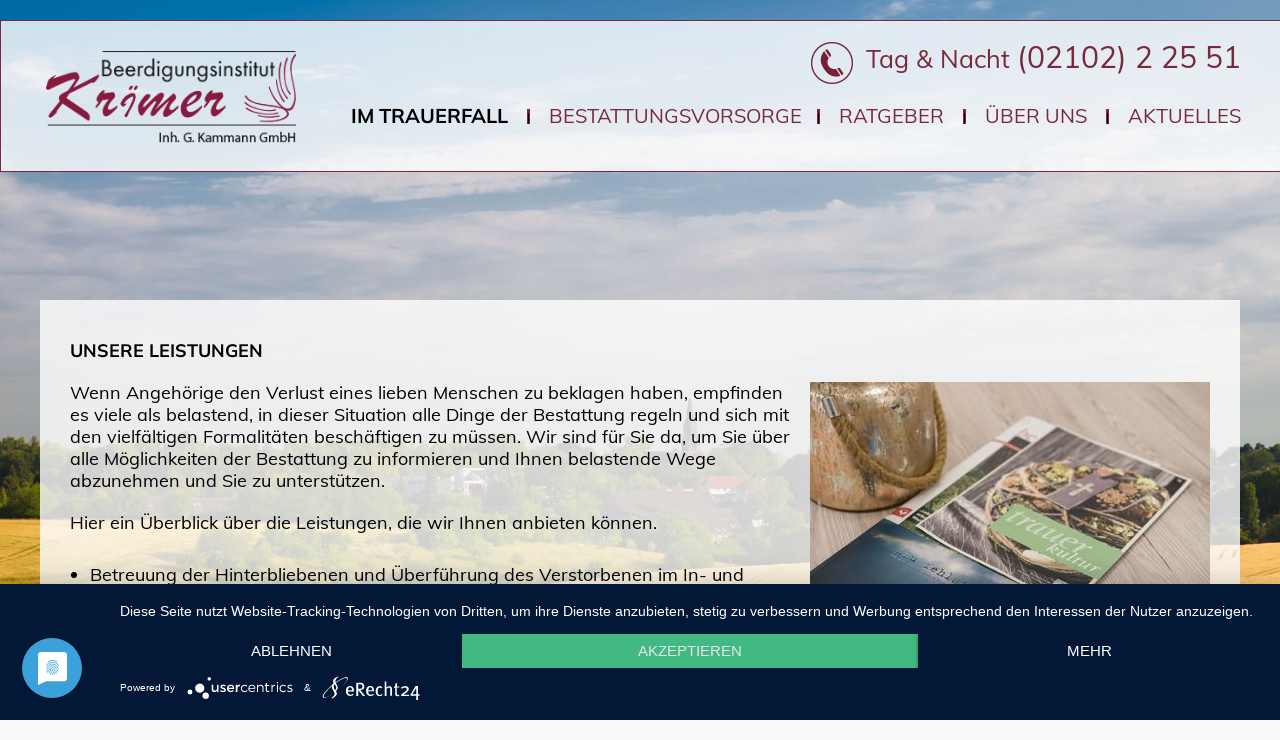

--- FILE ---
content_type: text/html; charset=utf-8
request_url: https://www.kraemerratingen.de/unsere-leistungen.html
body_size: 4082
content:
<!DOCTYPE html>
<html lang="de">
<head>
<meta charset="utf-8">
<title>Unsere Leistungen - Beerdigungsinstitut Krämer</title>
<base href="https://www.kraemerratingen.de/">
<meta name="robots" content="index,follow">
<meta name="description" content="">
<meta name="keywords" content="">
<meta name="viewport" content="width=device-width,initial-scale=1.0">
<link rel="stylesheet" href="assets/css/layout.min.css,responsive.min.css,colorbox.min.css,tablesorter.m...-1fdfc0a7.css"><script src="assets/js/jquery.min.js-34b1a2b2.js"></script>
<!--[if lt IE 9]><script src="assets/html5shiv//html5shiv-printshiv.min.js"></script><![endif]-->
<link rel="icon" type="image/png" href="files/theme/img/favicon.png">
<link rel="stylesheet" href="files/theme/css/schrift.css"/>
<link rel="stylesheet" href="files/theme/css/main.css"/>
<meta name="viewport" content="width=device-width, initial-scale=1.0, user-scalable=no"/>
</head>
<body id="top" class="mac chrome blink ch131 bgtrauerfall">
<div class="mediaelement"></div>
<header id="header">
<div class="inlay">
<div class="logo"><a href="bestattungen-in-ratingen.html"><img src="files/theme/img/logo.png" title="Bestattungsinstitut Krämer"/></a></div>
<div class="menubutton"><a id="nav_btn"><span>Toggle Menu</span></a></div>
<span class="tel">Tag & Nacht <a href="tel:+49210222551">(02102) 2 25 51</a></span>
<div class="mainnav">
<!-- indexer::stop -->
<nav class="mod_navigation block" itemscope itemtype="http://schema.org/SiteNavigationElement">
<a href="unsere-leistungen.html#skipNavigation1" class="invisible">Navigation überspringen</a>
<ul class="level_1">
<li class="submenu trail first"><a href="was-tun-im-trauerfall.html" title="Im Trauerfall" class="submenu trail first" aria-haspopup="true" itemprop="url"><span itemprop="name">Im Trauerfall</span></a>
<ul class="level_2">
<li class="bgtrauerfall sibling first"><a href="was-tun-im-trauerfall.html" title="Was tun im Trauerfall?" class="bgtrauerfall sibling first" itemprop="url"><span itemprop="name">Was tun im Trauerfall?</span></a></li>
<li class="active bgtrauerfall"><strong class="active bgtrauerfall" itemprop="name">Unsere Leistungen</strong></li>
<li class="bgtrauerfall sibling"><a href="bestattungsarten.html" title="Bestattungsarten" class="bgtrauerfall sibling" itemprop="url"><span itemprop="name">Bestattungsarten</span></a></li>
<li class="bgtrauerfall sibling"><a href="aufbahrung.html" title="Aufbahrung" class="bgtrauerfall sibling" itemprop="url"><span itemprop="name">Aufbahrung</span></a></li>
<li class="bgtrauerfall sibling"><a href="trauerfeier.html" title="Trauerfeier" class="bgtrauerfall sibling" itemprop="url"><span itemprop="name">Trauerfeier</span></a></li>
<li class="bgtrauerfall sibling last"><a href="friedhoefe.html" title="Friedhöfe" class="bgtrauerfall sibling last" itemprop="url"><span itemprop="name">Friedhöfe</span></a></li>
</ul>
</li>
<li class="bgbestattungsvorsorge"><a href="bestattungsvorsorge.html" title="Bestattungsvorsorge" class="bgbestattungsvorsorge" itemprop="url"><span itemprop="name">Bestattungsvorsorge</span></a></li>
<li class="submenu"><a href="das-kondolenzschreiben.html" title="Ratgeber" class="submenu" aria-haspopup="true" itemprop="url"><span itemprop="name">Ratgeber</span></a>
<ul class="level_2">
<li class="bgratgeber first"><a href="das-kondolenzschreiben.html" title="Das Kondolenzschreiben" class="bgratgeber first" itemprop="url"><span itemprop="name">Das Kondolenzschreiben</span></a></li>
<li class="bgratgeber"><a href="testament-verfassen.html" title="Testament verfassen" class="bgratgeber" itemprop="url"><span itemprop="name">Testament verfassen</span></a></li>
<li class="bgratgeber"><a href="digitaler-nachlass.html" title="Digitaler Nachlass" class="bgratgeber" itemprop="url"><span itemprop="name">Digitaler Nachlass</span></a></li>
<li class="bgratgeber"><a href="patientenverfuegung.html" title="Patientenverfügung" class="bgratgeber" itemprop="url"><span itemprop="name">Patientenverfügung</span></a></li>
<li class="bgratgeber last"><a href="abschiedsrituale.html" title="Abschiedsrituale" class="bgratgeber last" itemprop="url"><span itemprop="name">Abschiedsrituale</span></a></li>
</ul>
</li>
<li class="submenu"><a href="beerdigungsinstitut-kraemer.html" title="Über uns" class="submenu" aria-haspopup="true" itemprop="url"><span itemprop="name">Über uns</span></a>
<ul class="level_2">
<li class="bguns first"><a href="beerdigungsinstitut-kraemer.html" title="Beerdigungsinstitut Krämer" class="bguns first" itemprop="url"><span itemprop="name">Beerdigungsinstitut Krämer</span></a></li>
<li class="bguns last"><a href="unsere-raeume.html" title="Unsere Räume" class="bguns last" itemprop="url"><span itemprop="name">Unsere Räume</span></a></li>
</ul>
</li>
<li class="bgaktuelles last"><a href="aktuelles.html" title="Aktuelles" class="bgaktuelles last" itemprop="url"><span itemprop="name">Aktuelles</span></a></li>
</ul>
<a id="skipNavigation1" class="invisible">&nbsp;</a>
</nav>
<!-- indexer::continue -->
</div>
</div>
</header>
<div class="wrapper">
<div class="maincontent">
<div class="inlay">
<div class="mod_article block" id="article-3">
<div class="ce_text block">
<h1>Unsere Leistungen</h1>
<figure class="image_container float_right" style="margin-left:20px;">
<a href="files/img/KRS04909.jpg" data-lightbox="">
<img src="assets/images/1/KRS04909-7df3890c.jpg" width="400" height="267" alt="" itemprop="image">
</a>
</figure>
<p>Wenn Angehörige den Verlust eines lieben Menschen zu beklagen haben, empfinden es viele als belastend, in dieser Situation alle Dinge der Bestattung regeln und sich mit den vielfältigen Formalitäten beschäftigen zu müssen. Wir sind für Sie da, um Sie über alle Möglichkeiten der Bestattung zu informieren und Ihnen belastende Wege abzunehmen und Sie zu unterstützen.</p>
<p>Hier ein Überblick über die Leistungen, die wir Ihnen anbieten können.</p>
</div>
<div class="ce_text block">
<ul>
<li>Betreuung der Hinterbliebenen und Überführung des Verstorbenen im In- und Ausland. Vorbereitung und Begleitung einer Aufbahrung</li>
<li>umfassende Beratung in allen Fragen der Bestattung bei Ihnen zu Hause oder in unserem Büro</li>
<li>Beratung bei der Wahl einer geeigneten Bestattungsart und Grabstelle für Sargbestattung, Urnenbestattung, dazu gehört dann zum Beispiel auch eine Natur- oder Seebestattung</li>
<li>Erledigung von Formalitäten mit den Behördengängen, Terminabsprachen mit Friedhofsverwaltung, Pfarrer oder Trauerredner, Musiker, Gaststätte etc.</li>
<li>komplette Organisation der Trauerfeier und der Bestattung, Beratung bei der Auswahl des Blumenschmucks zur Trauerfeier/Beerdigung sowie deren Bestellung und Anlieferung, Beratung und Anfertigung von Trauerdrucksachen, auf Wunsch auch das Versenden der Drucksachen, Gestaltung von Todesanzeigen und deren Übermittlung, musikalische Ausgestaltung der Trauerfeier durch Organist, Sänger etc. oder von CD, Erstellung von Grabkreuzen oder Grabtafeln</li>
<li>Wir vermitteln Ihnen Kontakte zu Trauergruppen oder Trauerbegleitern, Steinmetzen oder Friedhofsgärtnern oder auch zu Unternehmen, die Haushaltsauflösungen durchführen.</li>
</ul>
<p>Darüber hinaus können sich natürlich weitere Fragen ergeben, zu denen wir Ihnen Informationen geben können.</p>
</div>
</div>
</div>
</div>
<div class="scrolltop"></div>
<footer id="footer">
<div class="inlay">
<div class="flex-4 standorte">
<p>Beerdigungsinstitut Krämer<br>
Düsseldorfer Straße 14<br>
40878 Ratingen</p>
<p>
In Ratingen-West:<br>
Jenaer Straße 30A <br>
40880 Ratingen</p>
<p>
In Hösel:<br>
Eggerscheidter Straße 4<br>
40883 Ratingen</p>
<p class="fcontact">Telefon: 02102-22551<br>
E-Mail: <a href="mailto:bestattungen@kraemerratingen.de">bestattungen@kraemerratingen.de</a></p>
<p>
Öffnungszeiten:<br>
Montag bis Freitag von 8.00 bis 17.00 Uhr
</p>
</div>
<div class="flex-4 form">
<!-- indexer::stop -->
<div class="ce_form block">
<form method="post" enctype="application/x-www-form-urlencoded">
<div class="formbody">
<input type="hidden" name="FORM_SUBMIT" value="auto_form_1">
<input type="hidden" name="REQUEST_TOKEN" value="z-qsgs6h-pjSz2tpZxMejo5t_0NZbBFyYf_NkpKei3s">
<div class="widget widget-text mandatory">
<label for="ctrl_1" class="mandatory">
<span class="invisible">Pflichtfeld </span>Ihr Name:<span class="mandatory">*</span>
</label>
<input type="text" name="usr_name" id="ctrl_1" class="text mandatory" value="" required>
</div>
<div class="widget widget-text mandatory">
<label for="ctrl_2" class="mandatory">
<span class="invisible">Pflichtfeld </span>Ihre E-Mail-Adresse<span class="mandatory">*</span>
</label>
<input type="email" name="usr_email" id="ctrl_2" class="text mandatory" value="" required>
</div>
<div class="widget widget-textarea mandatory">
<label for="ctrl_3" class="mandatory">
<span class="invisible">Pflichtfeld </span>Ihre Nachricht:<span class="mandatory">*</span>
</label>
 <textarea name="usr_mess" id="ctrl_3" class="textarea mandatory" rows="4" cols="40" required></textarea>
</div>
<div class="widget widget-explanation explanation">
<p>Mit dem Absenden des Buttons erklären Sie sich mit der Verarbeitung Ihrer Daten zum Zweck der Bearbeitung Ihrer Kontaktanfrage einverstanden. Weitere Informationen zur Datenverarbeitung finden Sie in der <a href="datenschutz.html" target="_blank" rel="noopener">Datenschutzerklärung.</a></p></div>
<div style="display: none !important">
<label for="ctrl_6">Dieses Feld nicht ausfüllen</label>	<input type="text" name="email" id="ctrl_6" class="rsas-field" value=""><label for="ctrl_6_2">Dieses Feld nicht ausfüllen</label><input type="text" name="url" id="ctrl_6_2" class="rsas-field" value=""><label for="ctrl_6_3">Dieses Feld nicht ausfüllen</label><input type="text" name="VyP2ERoAMZkOHfFoN3d1hA" id="ctrl_6_3" class="rsas-field" value="WYP4EdWpdx3oHIMm6NvivA"><script>(function(){var a=document.getElementById('ctrl_6_3'),b=a.value;a.value=a.name;a.name=b})()</script></div>
<div class="widget widget-submit">
<button type="submit" id="ctrl_5" class="submit">Absenden</button>
</div>
</div>
</form>
</div>
<!-- indexer::continue -->
</div>
<div class="footernav">
<!-- indexer::stop -->
<nav class="mod_customnav block" itemscope itemtype="http://schema.org/SiteNavigationElement">
<a href="unsere-leistungen.html#skipNavigation2" class="invisible">Navigation überspringen</a>
<ul class="level_1">
<li class="imprint normbg normcontent first"><a href="impressum.html" title="Impressum" class="imprint normbg normcontent first" itemprop="url"><span itemprop="name">Impressum</span></a></li>
<li class="datenschutz normcontent"><a href="datenschutz.html" title="Datenschutz" class="datenschutz normcontent" itemprop="url"><span itemprop="name">Datenschutz</span></a></li>
<li class="normbg last"><a href="kontakt.html" title="Kontakt" class="normbg last" itemprop="url"><span itemprop="name">Kontakt</span></a></li>
</ul>
<a id="skipNavigation2" class="invisible">&nbsp;</a>
</nav>
<!-- indexer::continue -->
</div>
</div>
</div>
</footer>
</div>
<script src="assets/jquery-ui/js/jquery-ui.min.js?v=1.12.1.1"></script>
<script>jQuery(function($){$(document).accordion({heightStyle:'content',header:'.toggler',collapsible:!0,create:function(event,ui){ui.header.addClass('active');$('.toggler').attr('tabindex',0)},activate:function(event,ui){ui.newHeader.addClass('active');ui.oldHeader.removeClass('active');$('.toggler').attr('tabindex',0)}})})</script>
<script src="assets/colorbox/js/colorbox.min.js?v=1.6.6"></script>
<script>jQuery(function($){$('a[data-lightbox]').map(function(){$(this).colorbox({loop:!1,rel:$(this).attr('data-lightbox'),maxWidth:'95%',maxHeight:'95%'})})})</script>
<script src="assets/tablesorter/js/tablesorter.min.js?v=2.31.3"></script>
<script>jQuery(function($){$('.ce_table .sortable').each(function(i,table){var attr=$(table).attr('data-sort-default'),opts={},s;if(attr){s=attr.split('|');opts={sortList:[[s[0],s[1]=='desc'|0]]}}
$(table).tablesorter(opts)})})</script>
<script type="application/ld+json">{"@context":{"contao":"https:\/\/schema.contao.org\/"},"@type":"contao:Page","contao:title":"Unsere Leistungen","contao:pageId":5,"contao:noSearch":false,"contao:protected":false,"contao:groups":[],"contao:fePreview":false}</script><script type="text/javascript" src="files/theme/js/jq.js"></script>
<script type="text/javascript" src="files/theme/js/main.js"></script>
<script type="application/javascript" src="https://app.usercentrics.eu/latest/main.js" id="8Xp4jnCTs"></script>
</body>
</html>

--- FILE ---
content_type: text/css
request_url: https://www.kraemerratingen.de/files/theme/css/schrift.css
body_size: 682
content:
/* mulish-300 - latin */
@font-face {
    font-family: 'Mulish';
    font-style: normal;
    font-weight: 300;
    src: url('../fonts/mulish-v12-latin-300.eot'); /* IE9 Compat Modes */
    src: local(''),
         url('../fonts/mulish-v12-latin-300.eot?#iefix') format('embedded-opentype'), /* IE6-IE8 */
         url('../fonts/mulish-v12-latin-300.woff2') format('woff2'), /* Super Modern Browsers */
         url('../fonts/mulish-v12-latin-300.woff') format('woff'), /* Modern Browsers */
         url('../fonts/mulish-v12-latin-300.ttf') format('truetype'), /* Safari, Android, iOS */
         url('../fonts/mulish-v12-latin-300.svg#Mulish') format('svg'); /* Legacy iOS */
  }
  /* mulish-regular - latin */
  @font-face {
    font-family: 'Mulish';
    font-style: normal;
    font-weight: 400;
    src: url('../fonts/mulish-v12-latin-regular.eot'); /* IE9 Compat Modes */
    src: local(''),
         url('../fonts/mulish-v12-latin-regular.eot?#iefix') format('embedded-opentype'), /* IE6-IE8 */
         url('../fonts/mulish-v12-latin-regular.woff2') format('woff2'), /* Super Modern Browsers */
         url('../fonts/mulish-v12-latin-regular.woff') format('woff'), /* Modern Browsers */
         url('../fonts/mulish-v12-latin-regular.ttf') format('truetype'), /* Safari, Android, iOS */
         url('../fonts/mulish-v12-latin-regular.svg#Mulish') format('svg'); /* Legacy iOS */
  }
  /* mulish-500 - latin */
  @font-face {
    font-family: 'Mulish';
    font-style: normal;
    font-weight: 500;
    src: url('../fonts/mulish-v12-latin-500.eot'); /* IE9 Compat Modes */
    src: local(''),
         url('../fonts/mulish-v12-latin-500.eot?#iefix') format('embedded-opentype'), /* IE6-IE8 */
         url('../fonts/mulish-v12-latin-500.woff2') format('woff2'), /* Super Modern Browsers */
         url('../fonts/mulish-v12-latin-500.woff') format('woff'), /* Modern Browsers */
         url('../fonts/mulish-v12-latin-500.ttf') format('truetype'), /* Safari, Android, iOS */
         url('../fonts/mulish-v12-latin-500.svg#Mulish') format('svg'); /* Legacy iOS */
  }
  /* mulish-600 - latin */
  @font-face {
    font-family: 'Mulish';
    font-style: normal;
    font-weight: 600;
    src: url('../fonts/mulish-v12-latin-600.eot'); /* IE9 Compat Modes */
    src: local(''),
         url('../fonts/mulish-v12-latin-600.eot?#iefix') format('embedded-opentype'), /* IE6-IE8 */
         url('../fonts/mulish-v12-latin-600.woff2') format('woff2'), /* Super Modern Browsers */
         url('../fonts/mulish-v12-latin-600.woff') format('woff'), /* Modern Browsers */
         url('../fonts/mulish-v12-latin-600.ttf') format('truetype'), /* Safari, Android, iOS */
         url('../fonts/mulish-v12-latin-600.svg#Mulish') format('svg'); /* Legacy iOS */
  }
  /* mulish-700 - latin */
  @font-face {
    font-family: 'Mulish';
    font-style: normal;
    font-weight: 700;
    src: url('../fonts/mulish-v12-latin-700.eot'); /* IE9 Compat Modes */
    src: local(''),
         url('../fonts/mulish-v12-latin-700.eot?#iefix') format('embedded-opentype'), /* IE6-IE8 */
         url('../fonts/mulish-v12-latin-700.woff2') format('woff2'), /* Super Modern Browsers */
         url('../fonts/mulish-v12-latin-700.woff') format('woff'), /* Modern Browsers */
         url('../fonts/mulish-v12-latin-700.ttf') format('truetype'), /* Safari, Android, iOS */
         url('../fonts/mulish-v12-latin-700.svg#Mulish') format('svg'); /* Legacy iOS */
  }
  /* mulish-800 - latin */
  @font-face {
    font-family: 'Mulish';
    font-style: normal;
    font-weight: 800;
    src: url('../fonts/mulish-v12-latin-800.eot'); /* IE9 Compat Modes */
    src: local(''),
         url('../fonts/mulish-v12-latin-800.eot?#iefix') format('embedded-opentype'), /* IE6-IE8 */
         url('../fonts/mulish-v12-latin-800.woff2') format('woff2'), /* Super Modern Browsers */
         url('../fonts/mulish-v12-latin-800.woff') format('woff'), /* Modern Browsers */
         url('../fonts/mulish-v12-latin-800.ttf') format('truetype'), /* Safari, Android, iOS */
         url('../fonts/mulish-v12-latin-800.svg#Mulish') format('svg'); /* Legacy iOS */
  }
  /* mulish-900 - latin */
  @font-face {
    font-family: 'Mulish';
    font-style: normal;
    font-weight: 900;
    src: url('../fonts/mulish-v12-latin-900.eot'); /* IE9 Compat Modes */
    src: local(''),
         url('../fonts/mulish-v12-latin-900.eot?#iefix') format('embedded-opentype'), /* IE6-IE8 */
         url('../fonts/mulish-v12-latin-900.woff2') format('woff2'), /* Super Modern Browsers */
         url('../fonts/mulish-v12-latin-900.woff') format('woff'), /* Modern Browsers */
         url('../fonts/mulish-v12-latin-900.ttf') format('truetype'), /* Safari, Android, iOS */
         url('../fonts/mulish-v12-latin-900.svg#Mulish') format('svg'); /* Legacy iOS */
  }
  /* mulish-200italic - latin */
  @font-face {
    font-family: 'Mulish';
    font-style: italic;
    font-weight: 200;
    src: url('../fonts/mulish-v12-latin-200italic.eot'); /* IE9 Compat Modes */
    src: local(''),
         url('../fonts/mulish-v12-latin-200italic.eot?#iefix') format('embedded-opentype'), /* IE6-IE8 */
         url('../fonts/mulish-v12-latin-200italic.woff2') format('woff2'), /* Super Modern Browsers */
         url('../fonts/mulish-v12-latin-200italic.woff') format('woff'), /* Modern Browsers */
         url('../fonts/mulish-v12-latin-200italic.ttf') format('truetype'), /* Safari, Android, iOS */
         url('../fonts/mulish-v12-latin-200italic.svg#Mulish') format('svg'); /* Legacy iOS */
  }
  /* mulish-300italic - latin */
  @font-face {
    font-family: 'Mulish';
    font-style: italic;
    font-weight: 300;
    src: url('../fonts/mulish-v12-latin-300italic.eot'); /* IE9 Compat Modes */
    src: local(''),
         url('../fonts/mulish-v12-latin-300italic.eot?#iefix') format('embedded-opentype'), /* IE6-IE8 */
         url('../fonts/mulish-v12-latin-300italic.woff2') format('woff2'), /* Super Modern Browsers */
         url('../fonts/mulish-v12-latin-300italic.woff') format('woff'), /* Modern Browsers */
         url('../fonts/mulish-v12-latin-300italic.ttf') format('truetype'), /* Safari, Android, iOS */
         url('../fonts/mulish-v12-latin-300italic.svg#Mulish') format('svg'); /* Legacy iOS */
  }
  /* mulish-italic - latin */
  @font-face {
    font-family: 'Mulish';
    font-style: italic;
    font-weight: 400;
    src: url('../fonts/mulish-v12-latin-italic.eot'); /* IE9 Compat Modes */
    src: local(''),
         url('../fonts/mulish-v12-latin-italic.eot?#iefix') format('embedded-opentype'), /* IE6-IE8 */
         url('../fonts/mulish-v12-latin-italic.woff2') format('woff2'), /* Super Modern Browsers */
         url('../fonts/mulish-v12-latin-italic.woff') format('woff'), /* Modern Browsers */
         url('../fonts/mulish-v12-latin-italic.ttf') format('truetype'), /* Safari, Android, iOS */
         url('../fonts/mulish-v12-latin-italic.svg#Mulish') format('svg'); /* Legacy iOS */
  }
  /* mulish-500italic - latin */
  @font-face {
    font-family: 'Mulish';
    font-style: italic;
    font-weight: 500;
    src: url('../fonts/mulish-v12-latin-500italic.eot'); /* IE9 Compat Modes */
    src: local(''),
         url('../fonts/mulish-v12-latin-500italic.eot?#iefix') format('embedded-opentype'), /* IE6-IE8 */
         url('../fonts/mulish-v12-latin-500italic.woff2') format('woff2'), /* Super Modern Browsers */
         url('../fonts/mulish-v12-latin-500italic.woff') format('woff'), /* Modern Browsers */
         url('../fonts/mulish-v12-latin-500italic.ttf') format('truetype'), /* Safari, Android, iOS */
         url('../fonts/mulish-v12-latin-500italic.svg#Mulish') format('svg'); /* Legacy iOS */
  }
  /* mulish-600italic - latin */
  @font-face {
    font-family: 'Mulish';
    font-style: italic;
    font-weight: 600;
    src: url('../fonts/mulish-v12-latin-600italic.eot'); /* IE9 Compat Modes */
    src: local(''),
         url('../fonts/mulish-v12-latin-600italic.eot?#iefix') format('embedded-opentype'), /* IE6-IE8 */
         url('../fonts/mulish-v12-latin-600italic.woff2') format('woff2'), /* Super Modern Browsers */
         url('../fonts/mulish-v12-latin-600italic.woff') format('woff'), /* Modern Browsers */
         url('../fonts/mulish-v12-latin-600italic.ttf') format('truetype'), /* Safari, Android, iOS */
         url('../fonts/mulish-v12-latin-600italic.svg#Mulish') format('svg'); /* Legacy iOS */
  }
  /* mulish-700italic - latin */
  @font-face {
    font-family: 'Mulish';
    font-style: italic;
    font-weight: 700;
    src: url('../fonts/mulish-v12-latin-700italic.eot'); /* IE9 Compat Modes */
    src: local(''),
         url('../fonts/mulish-v12-latin-700italic.eot?#iefix') format('embedded-opentype'), /* IE6-IE8 */
         url('../fonts/mulish-v12-latin-700italic.woff2') format('woff2'), /* Super Modern Browsers */
         url('../fonts/mulish-v12-latin-700italic.woff') format('woff'), /* Modern Browsers */
         url('../fonts/mulish-v12-latin-700italic.ttf') format('truetype'), /* Safari, Android, iOS */
         url('../fonts/mulish-v12-latin-700italic.svg#Mulish') format('svg'); /* Legacy iOS */
  }
  /* mulish-800italic - latin */
  @font-face {
    font-family: 'Mulish';
    font-style: italic;
    font-weight: 800;
    src: url('../fonts/mulish-v12-latin-800italic.eot'); /* IE9 Compat Modes */
    src: local(''),
         url('../fonts/mulish-v12-latin-800italic.eot?#iefix') format('embedded-opentype'), /* IE6-IE8 */
         url('../fonts/mulish-v12-latin-800italic.woff2') format('woff2'), /* Super Modern Browsers */
         url('../fonts/mulish-v12-latin-800italic.woff') format('woff'), /* Modern Browsers */
         url('../fonts/mulish-v12-latin-800italic.ttf') format('truetype'), /* Safari, Android, iOS */
         url('../fonts/mulish-v12-latin-800italic.svg#Mulish') format('svg'); /* Legacy iOS */
  }
  /* mulish-900italic - latin */
  @font-face {
    font-family: 'Mulish';
    font-style: italic;
    font-weight: 900;
    src: url('../fonts/mulish-v12-latin-900italic.eot'); /* IE9 Compat Modes */
    src: local(''),
         url('../fonts/mulish-v12-latin-900italic.eot?#iefix') format('embedded-opentype'), /* IE6-IE8 */
         url('../fonts/mulish-v12-latin-900italic.woff2') format('woff2'), /* Super Modern Browsers */
         url('../fonts/mulish-v12-latin-900italic.woff') format('woff'), /* Modern Browsers */
         url('../fonts/mulish-v12-latin-900italic.ttf') format('truetype'), /* Safari, Android, iOS */
         url('../fonts/mulish-v12-latin-900italic.svg#Mulish') format('svg'); /* Legacy iOS */
  }

--- FILE ---
content_type: text/css
request_url: https://www.kraemerratingen.de/files/theme/css/main.css
body_size: 3119
content:
html,body,div,span,applet,object,iframe,h1,h2,h3,h4,h5,h6,p,blockquote,pre,a,abbr,acronym,address,big,cite,code,del,dfn,em,img,ins,kbd,q,s,samp,small,strike,strong,sub,sup,tt,var,b,u,i,center,dl,dt,dd,ol,ul,li,fieldset,form,label,legend,table,caption,tbody,tfoot,thead,tr,th,td,article,aside,canvas,details,embed,figure,figcaption,footer,header,hgroup,menu,nav,output,ruby,section,summary,time,mark,audio,video{margin:0;padding:0;border:0;font:inherit;font-size:100%;vertical-align:baseline}html{line-height:1}ol,ul{list-style:none}table{border-collapse:collapse;border-spacing:0}caption,th,td{text-align:left;font-weight:normal;vertical-align:middle}q,blockquote{quotes:none}q:before,q:after,blockquote:before,blockquote:after{content:"";content:none}a img{border:none}article,aside,details,figcaption,figure,footer,header,hgroup,main,menu,nav,section,summary{display:block}@font-face{font-family:'Mulish';font-style:normal;font-weight:400;src:url("../fonts/mulish-v1-latin-regular.eot");src:local(""),url("../fonts/mulish-v1-latin-regular.eot?#iefix") format("embedded-opentype"),url("../fonts/mulish-v1-latin-regular.woff2") format("woff2"),url("../fonts/mulish-v1-latin-regular.woff") format("woff"),url("../fonts/mulish-v1-latin-regular.ttf") format("truetype"),url("../fonts/mulish-v1-latin-regular.svg#Mulish") format("svg")}@font-face{font-family:'Mulish';font-style:normal;font-weight:500;src:url("../fonts/mulish-v1-latin-500.eot");src:local(""),url("../fonts/mulish-v1-latin-500.eot?#iefix") format("embedded-opentype"),url("../fonts/mulish-v1-latin-500.woff2") format("woff2"),url("../fonts/mulish-v1-latin-500.woff") format("woff"),url("../fonts/mulish-v1-latin-500.ttf") format("truetype"),url("../fonts/mulish-v1-latin-500.svg#Mulish") format("svg")}@font-face{font-family:'Mulish';font-style:normal;font-weight:800;src:url("../fonts/mulish-v1-latin-800.eot");src:local(""),url("../fonts/mulish-v1-latin-800.eot?#iefix") format("embedded-opentype"),url("../fonts/mulish-v1-latin-800.woff2") format("woff2"),url("../fonts/mulish-v1-latin-800.woff") format("woff"),url("../fonts/mulish-v1-latin-800.ttf") format("truetype"),url("../fonts/mulish-v1-latin-800.svg#Mulish") format("svg")}@font-face{font-family:'Mulish';font-style:italic;font-weight:400;src:url("../fonts/mulish-v1-latin-italic.eot");src:local(""),url("../fonts/mulish-v1-latin-italic.eot?#iefix") format("embedded-opentype"),url("../fonts/mulish-v1-latin-italic.woff2") format("woff2"),url("../fonts/mulish-v1-latin-italic.woff") format("woff"),url("../fonts/mulish-v1-latin-italic.ttf") format("truetype"),url("../fonts/mulish-v1-latin-italic.svg#Mulish") format("svg")}em{font-style:italic}strong{font-weight:bold}.inlay{max-width:1200px;margin:0 auto;-moz-box-sizing:border-box;-webkit-box-sizing:border-box;box-sizing:border-box}#nav_btn span,#nav_btn span::before,#nav_btn span::after{width:28px;height:4px;float:left;display:block;background:#78293b;position:relative;text-indent:-9000px}#nav_btn span{margin:8px 0}#nav_btn span::before,#nav_btn span::after{content:'';position:absolute}#nav_btn span::before{top:-8px}#nav_btn span::after{bottom:-8px}#nav_btn span,#nav_btn span:before,#nav_btn span:after{-webkit-transition:all 100ms ease-in-out;-o-transition:all 100ms ease-in-out;transition:all 100ms ease-in-out}#nav_btn.active span{background-color:transparent}#nav_btn.active span::before,#nav_btn.active span::after{top:0}#nav_btn.active span:before{-ms-transform:rotate(45deg);transform:rotate(45deg);-webkit-transform:rotate(45deg)}#nav_btn.active span::after{-ms-transform:translateY(-10px) rotate(-45deg);transform:translateY(-10px) rotate(-45deg);-webkit-transform:translateY(-10px) rotate(-45deg);top:10px}#nav_btn span,#nav_btn span::before,#nav_btn span::after{width:28px;height:4px;float:left;display:block;background:#78293b;position:relative;text-indent:-9000px}#nav_btn span{margin:8px 0}#nav_btn span::before,#nav_btn span::after{content:'';position:absolute}#nav_btn span::before{top:-8px}#nav_btn span::after{bottom:-8px}.block{overflow:unset !important}.mainnav{position:absolute;height:100vh;left:-100%;top:-23px;background-color:#fff;-moz-box-sizing:border-box;-webkit-box-sizing:border-box;box-sizing:border-box;padding:30px 10px;-webkit-transition:all .3s ease;-o-transition:all .3s ease;transition:all .3s ease;display:inline-block}.mainnav a,.mainnav strong{text-decoration:none;text-transform:uppercase}.mainnav ul.level_1 li{margin:10px 0}.mainnav ul.level_1 li a{color:#78293b;font-size:1.25rem;line-height:1.5rem}.mainnav ul.level_1 li strong{font-size:1.25rem;line-height:1.5rem}.mainnav ul.level_2{margin:10px 0 20px 0}.mainnav ul.level_2 li{padding:5px 20px}.mainnav ul.level_2 li a{color:#78293b;font-size:1rem;line-height:1.1875rem}.mainnav ul.level_2 li strong{font-size:1rem;line-height:1.1875rem}.activemobilenav{left:0 !important}@media screen and (min-width: 1024px){.mainnav{position:relative;background-color:transparent !important;top:-80px !important;left:0px !important;height:auto}.mainnav ul.level_1{position:relative;top:-10px;left:100px}.mainnav ul.level_1 li{display:inline-block;margin:0px 0;padding-right:30px}.mainnav ul.level_1 li:after{content:'|';display:inline;width:1px;font-size:12px;background-color:#78293b;position:relative;top:-2px;left:15px}.mainnav ul.level_1 li a{color:#78293b;font-size:1.25rem;line-height:1.5rem}.mainnav ul.level_1 li strong{font-size:1.25rem;line-height:1.5rem}.mainnav ul.level_1 li:last-child{padding-right:0 !important}.mainnav ul.level_1 li:last-child:after{content:"" !important}.mainnav ul.level_2{margin:10px 0 20px 0;display:none;width:100%;position:absolute;left:0;white-space:nowrap}.mainnav ul.level_2 li{display:inline-block;padding:0px;padding-right:5px}.mainnav ul.level_2 li:after{content:''}.mainnav ul.level_2 li a{color:#78293b !important;font-size:1rem;line-height:1.1875rem;font-weight:300 !important}.mainnav ul.level_2 li strong{font-size:1rem;line-height:1.1875rem}}.activesub{display:block !important}.activemainnav a:nth-child(1){color:#000 !important;font-weight:bold}@media screen and (min-width: 1200px){.mainnav{position:relative;background-color:transparent !important;top:-130px !important;left:0px !important;height:auto}.mainnav ul.level_1{position:relative;top:-20px;left:300px}.mainnav ul.level_1 li{display:inline-block;margin:0px 0;height:30px;padding-right:30px}.mainnav ul.level_1 li:after{content:'|';display:inline;width:1px;font-size:12px;background-color:#78293b;position:relative;top:-2px;left:15px}.mainnav ul.level_1 li a{color:#78293b;font-size:1.25rem;line-height:1.5rem}.mainnav ul.level_1 li strong{font-size:1.25rem;line-height:1.5rem}.mainnav ul.level_1 li:last-child{padding-right:0 !important}.mainnav ul.level_1 li:last-child:after{content:"" !important}.mainnav ul.level_2{margin:10px 0 20px 0;display:none;top:20px;position:absolute}.mainnav ul.level_2 li{display:inline-block;padding:0px;padding-right:5px}.mainnav ul.level_2 li:after{content:''}.mainnav ul.level_2 li a{color:#78293b;font-size:1rem;line-height:1.1875rem}.mainnav ul.level_2 li strong{font-size:1rem;line-height:1.1875rem}}header{position:fixed;top:0px;width:100%;background-color:rgba(255,255,255,0.8);border:1px #78293b solid;z-index:999999999999999}.logo{max-width:200px;padding:10px 0 10px 5px}.tel{padding-bottom:20px;display:inline-block;background-image:url("../img/icontel.png");height:42px;background-repeat:no-repeat;padding-left:55px;color:#78293b;position:relative;left:50%;transform:translateX(-50%);font-size:1.5625rem;line-height:1.875rem}.tel a{text-decoration:none;color:#78293b;font-size:1.875rem;display:block}.menubutton{float:right;position:relative;top:-60px;right:10px}@media screen and (min-width: 460px){.tel a{display:inline}}@media screen and (min-width: 1024px){.menubutton{display:none}.tel{transform:translateX(0);top:-70px;left:500px}header{height:170px}}@media screen and (min-width: 1200px){header{top:20px;height:150px;overflow-y:hidden}.navigation{max-height:100px}.tel{float:right;left:0 !important;top:-120px}.logo{max-width:250px}.logo img{padding-top:20px}.wrapper{display:block;z-index:9999;height:100%}}footer{padding:20px 20px 40px 20px;z-index:9999;width:100%;background-color:#3c3c3c;bottom:0;color:#fff}footer p,footer label,footer a{font-size:1.0625rem;line-height:1.5rem}footer a{color:#fff;text-decoration:none}footer p{margin-bottom:20px}footer form label{display:block;margin:10px 0}footer form button{background-color:#78293b;color:#fff;border:0;padding:10px 20px}footer ul{margin:10px 0}footer ul li{margin:20px 0}footer ul li.imprint{background-image:url("../img/icon_imp.png");padding-left:30px;height:21px;background-repeat:no-repeat}footer ul li.datenschutz{background-image:url("../img/icon_dse.png");padding-left:35px;height:21px;background-repeat:no-repeat}footer .widget-explanation{margin:20px 0}footer .widget-explanation p,footer .widget-explanation a{font-size:.75rem !important}footer .widget-explanation p{width:80%}footer .widget-explanation a{font-weight:bold;text-decoration:underline}@media screen and (min-width: 1200px){footer{clear:both;padding-top:40px}footer .inlay{display:flex}footer .fcontact{margin-top:50px}footer .flex-4{-webkit-box-flex:0;-ms-flex:0 0 33.33333%;flex:0 0 33.33333%;max-width:33.33333%}footer .footernav{float:right}footer .standorte{margin-right:8.33333%}footer .form{margin-right:12.5%}footer li{text-align:right}}.mediaelement{top:150px;width:100%;height:300px;background-repeat:no-repeat;background-position:center center;background-size:100% auto;z-index:0}.home .mediaelement,.normbg .mediaelement{background-image:url("../img/homebg.jpg")}.bgtrauerfall .mediaelement{background-image:url("../img/imtrauerfall.jpg")}.bgratgeber .mediaelement{background-image:url("../img/ratgeber.jpg")}.bgaktuelles .mediaelement{background-image:url("../img/aktuelles.jpg")}.bgbestattungsvorsorge .mediaelement{background-image:url("../img/bestvorsorge.jpg")}.bguns .mediaelement{background-image:url("../img/uns.jpg")}@media screen and (min-width: 1200px){.mediaelement{background-size:cover;height:800px}}.maincontent{padding:20px 20px 40px 20px;z-index:999}.maincontent h1,.maincontent h2,.maincontent h3,.maincontent h4{font-size:1.125rem;line-height:1.375rem;text-transform:uppercase;font-weight:bold}.maincontent h1,.maincontent h2{margin:20px 0}.maincontent p,.maincontent li{font-size:1.125rem;line-height:1.375rem;padding-bottom:20px}.maincontent ul{margin:10px 0 10px 20px;list-style-type:disc}.maincontent a{color:#78293b;text-decoration:none;border-bottom:1px solid #78293b;padding-bottom:1px;margin-bottom:5px;-webkit-transition:all .3s ease;-o-transition:all .3s ease;transition:all .3s ease;font-weight:bold}.maincontent figure a{border:0}.maincontent .mtelement{margin:80px 0}.maincontent .frcontent p{margin-bottom:20px}.maincontent .frcontent a{border:0}.mbimgbox{position:relative;height:400px;margin-bottom:30px;margin-right:20px;background-repeat:no-repeat;background-size:cover;background-position:center;-webkit-transition:all .3s ease;-o-transition:all .3s ease;transition:all .3s ease}.mbimgbox h3{position:absolute;bottom:20px;background-color:#78293b;color:#fff;width:100%;-moz-box-sizing:border-box;-webkit-box-sizing:border-box;box-sizing:border-box;padding:20px;text-align:center;-webkit-transition:all .3s ease;-o-transition:all .3s ease;transition:all .3s ease}.mbimgbox h3:hover{background-color:transparent;border-top:1px solid #fff;border-bottom:1px solid #fff}.mbimgbox .mbtext{color:#fff;background-color:#78293b;-moz-box-sizing:border-box;-webkit-box-sizing:border-box;box-sizing:border-box;padding:10px 20px;-webkit-transition:all .3s ease;-o-transition:all .3s ease;transition:all .3s ease;display:none}.mbimgbox .activebox{display:block !important;z-index:99999999999999 !important;position:relative}.home .mbimgbox h3{background-color:#3c3c3c}.home .mbimgbox h3:hover{background-color:transparent !important}.home .mbimgbox:last-child{margin-right:0}.home .mbtext{display:none}.home .flexrow{min-height:unset}.hdlclick{position:static !important;min-height:90px}.hdlclick:hover{background-color:#78293b !important;border:0 !important;cursor:pointer}.tabfr table{display:none}.float_left,.float_right{float:none !important;width:100%}.float_left img,.float_right img{max-width:100%;height:auto;position:relative;left:-20px;margin-bottom:20px}.normcontent .mod_article{position:static !important}.normcontent .mediaelement{display:none}.normcontent .maincontent{margin-top:350px}@media screen and (min-width: 800px){.maincontent{min-height:600px}.maincontent .mod_article:first-child{background-color:rgba(255,255,255,0.8);-moz-box-sizing:border-box;-webkit-box-sizing:border-box;box-sizing:border-box;padding:20px 30px;max-width:1200px;z-index:999999;margin-bottom:80px}.flexrow{display:flex;min-height:470px}.flex-4{-moz-box-sizing:border-box;-webkit-box-sizing:border-box;box-sizing:border-box;-webkit-box-flex:0;-ms-flex:0 0 32.225%;flex:0 0 32.225%;max-width:32.225%}.flexrow:last-child{min-height:unset !important}.tabfr table{display:block;width:100%}.tabfr table td{width:auto;min-width:100px}.float_left,.float_right{width:auto}.float_left img,.float_right img{max-width:unset;height:auto;position:static;left:0px;margin-bottom:0px}.float_left{float:left !important}.float_right{float:right !important}.roomGallery ul{list-style-type:none;display:flex;flex-wrap:wrap}.roomGallery ul li{-webkit-box-flex:0;-ms-flex:0 0 25%;flex:0 0 25%;max-width:25%;-moz-box-sizing:border-box;-webkit-box-sizing:border-box;box-sizing:border-box;padding:10px}.hdlclick{margin-top:90%}}@media screen and (min-width: 1200px){.maincontent .mod_article:first-child{background-color:rgba(255,255,255,0.8);-moz-box-sizing:border-box;-webkit-box-sizing:border-box;box-sizing:border-box;padding:20px 30px;max-width:1200px;position:absolute;top:300px}.frcontent{min-width:1150px}}#colorbox{z-index:9999999999}html{margin:0;padding:0}body{width:100%;background-color:#fafafa;font-family:"Mulish",sans-serif;font-size:100%;max-height:2000px}.wrapper{width:100%;height:100%;overflow:hidden !important;max-height:100%}.clear{clear:both}.flexinlay .inlay{display:-webkit-box;display:-ms-flexbox;display:flex;-ms-flex-wrap:wrap;flex-wrap:wrap}.scrolltop{background-image:url("../img/scrolltop.png");width:40px;height:40px;background-repeat:no-repeat;position:fixed;right:50px;top:50%;z-index:99999;opacity:0;cursor:pointer;-webkit-transition:all .3s ease;-o-transition:all .3s ease;transition:all .3s ease}.activest{opacity:1 !important}


--- FILE ---
content_type: application/javascript
request_url: https://www.kraemerratingen.de/files/theme/js/main.js
body_size: 526
content:
$(document).ready(function() {



    $('.menubutton').click(function (e) {

        $('#nav_btn').toggleClass("active");
        $('.mainnav').toggleClass("activemobilenav")

        e.preventDefault();

    });
    $('.hdlclick').click(function (e) {

        $(this).parent().find('.mbtext').toggleClass("activebox");

        e.preventDefault();

    });


    $('.scrolltop').on('click',function() {
        $('html, body').animate({scrollTop: ($('#top').offset().top)});
    });

    $('.mainnav ul.level_2 li').each(function(){

        if($(this).hasClass('active')){

            $(this).parent().parent().addClass('activemainnav')
        }

    })

if($('.mainnav ul.level_1 li').hasClass('active')){
    $(this).parent().find('ul').addClass('activesub');

}
$('.mainnav ul.level_1 li a').not($('.mainnav ul.level_2 li a')).on('click',function(){

    let count =  $(this).parent().find('ul').length;
    $('.mainnav ul.level_2').removeClass('activesub');
    $(this).parent().find('ul').addClass('activesub');
    if(count > 0) {
    return false;
}


});
$('.mainnav ul.level_1 li strong').not($('.mainnav ul.level_2 li strong')).on('click',function(){


    $(this).parent().find('ul').addClass('activesub');
return false;


});

});

$( window ).scroll(function() {



    if (window.matchMedia('(min-width: 1000px)').matches) {

        var pos = $(window).scrollTop();


        if(pos >= 150){

            $('.scrolltop').addClass('activest');

        }
        else{

            $('.scrolltop').removeClass('activest');

        }


    }

});








